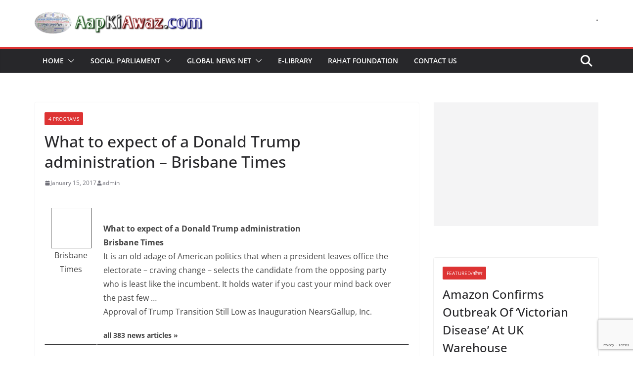

--- FILE ---
content_type: text/html; charset=utf-8
request_url: https://www.google.com/recaptcha/api2/anchor?ar=1&k=6Ldk7-8UAAAAAIB3XFeLiVW1Ss3WE1Ydbkti6lE1&co=aHR0cHM6Ly9hYXBraWF3YXouY29tOjQ0Mw..&hl=en&v=PoyoqOPhxBO7pBk68S4YbpHZ&size=invisible&anchor-ms=20000&execute-ms=30000&cb=a9wgd5j3nvag
body_size: 48525
content:
<!DOCTYPE HTML><html dir="ltr" lang="en"><head><meta http-equiv="Content-Type" content="text/html; charset=UTF-8">
<meta http-equiv="X-UA-Compatible" content="IE=edge">
<title>reCAPTCHA</title>
<style type="text/css">
/* cyrillic-ext */
@font-face {
  font-family: 'Roboto';
  font-style: normal;
  font-weight: 400;
  font-stretch: 100%;
  src: url(//fonts.gstatic.com/s/roboto/v48/KFO7CnqEu92Fr1ME7kSn66aGLdTylUAMa3GUBHMdazTgWw.woff2) format('woff2');
  unicode-range: U+0460-052F, U+1C80-1C8A, U+20B4, U+2DE0-2DFF, U+A640-A69F, U+FE2E-FE2F;
}
/* cyrillic */
@font-face {
  font-family: 'Roboto';
  font-style: normal;
  font-weight: 400;
  font-stretch: 100%;
  src: url(//fonts.gstatic.com/s/roboto/v48/KFO7CnqEu92Fr1ME7kSn66aGLdTylUAMa3iUBHMdazTgWw.woff2) format('woff2');
  unicode-range: U+0301, U+0400-045F, U+0490-0491, U+04B0-04B1, U+2116;
}
/* greek-ext */
@font-face {
  font-family: 'Roboto';
  font-style: normal;
  font-weight: 400;
  font-stretch: 100%;
  src: url(//fonts.gstatic.com/s/roboto/v48/KFO7CnqEu92Fr1ME7kSn66aGLdTylUAMa3CUBHMdazTgWw.woff2) format('woff2');
  unicode-range: U+1F00-1FFF;
}
/* greek */
@font-face {
  font-family: 'Roboto';
  font-style: normal;
  font-weight: 400;
  font-stretch: 100%;
  src: url(//fonts.gstatic.com/s/roboto/v48/KFO7CnqEu92Fr1ME7kSn66aGLdTylUAMa3-UBHMdazTgWw.woff2) format('woff2');
  unicode-range: U+0370-0377, U+037A-037F, U+0384-038A, U+038C, U+038E-03A1, U+03A3-03FF;
}
/* math */
@font-face {
  font-family: 'Roboto';
  font-style: normal;
  font-weight: 400;
  font-stretch: 100%;
  src: url(//fonts.gstatic.com/s/roboto/v48/KFO7CnqEu92Fr1ME7kSn66aGLdTylUAMawCUBHMdazTgWw.woff2) format('woff2');
  unicode-range: U+0302-0303, U+0305, U+0307-0308, U+0310, U+0312, U+0315, U+031A, U+0326-0327, U+032C, U+032F-0330, U+0332-0333, U+0338, U+033A, U+0346, U+034D, U+0391-03A1, U+03A3-03A9, U+03B1-03C9, U+03D1, U+03D5-03D6, U+03F0-03F1, U+03F4-03F5, U+2016-2017, U+2034-2038, U+203C, U+2040, U+2043, U+2047, U+2050, U+2057, U+205F, U+2070-2071, U+2074-208E, U+2090-209C, U+20D0-20DC, U+20E1, U+20E5-20EF, U+2100-2112, U+2114-2115, U+2117-2121, U+2123-214F, U+2190, U+2192, U+2194-21AE, U+21B0-21E5, U+21F1-21F2, U+21F4-2211, U+2213-2214, U+2216-22FF, U+2308-230B, U+2310, U+2319, U+231C-2321, U+2336-237A, U+237C, U+2395, U+239B-23B7, U+23D0, U+23DC-23E1, U+2474-2475, U+25AF, U+25B3, U+25B7, U+25BD, U+25C1, U+25CA, U+25CC, U+25FB, U+266D-266F, U+27C0-27FF, U+2900-2AFF, U+2B0E-2B11, U+2B30-2B4C, U+2BFE, U+3030, U+FF5B, U+FF5D, U+1D400-1D7FF, U+1EE00-1EEFF;
}
/* symbols */
@font-face {
  font-family: 'Roboto';
  font-style: normal;
  font-weight: 400;
  font-stretch: 100%;
  src: url(//fonts.gstatic.com/s/roboto/v48/KFO7CnqEu92Fr1ME7kSn66aGLdTylUAMaxKUBHMdazTgWw.woff2) format('woff2');
  unicode-range: U+0001-000C, U+000E-001F, U+007F-009F, U+20DD-20E0, U+20E2-20E4, U+2150-218F, U+2190, U+2192, U+2194-2199, U+21AF, U+21E6-21F0, U+21F3, U+2218-2219, U+2299, U+22C4-22C6, U+2300-243F, U+2440-244A, U+2460-24FF, U+25A0-27BF, U+2800-28FF, U+2921-2922, U+2981, U+29BF, U+29EB, U+2B00-2BFF, U+4DC0-4DFF, U+FFF9-FFFB, U+10140-1018E, U+10190-1019C, U+101A0, U+101D0-101FD, U+102E0-102FB, U+10E60-10E7E, U+1D2C0-1D2D3, U+1D2E0-1D37F, U+1F000-1F0FF, U+1F100-1F1AD, U+1F1E6-1F1FF, U+1F30D-1F30F, U+1F315, U+1F31C, U+1F31E, U+1F320-1F32C, U+1F336, U+1F378, U+1F37D, U+1F382, U+1F393-1F39F, U+1F3A7-1F3A8, U+1F3AC-1F3AF, U+1F3C2, U+1F3C4-1F3C6, U+1F3CA-1F3CE, U+1F3D4-1F3E0, U+1F3ED, U+1F3F1-1F3F3, U+1F3F5-1F3F7, U+1F408, U+1F415, U+1F41F, U+1F426, U+1F43F, U+1F441-1F442, U+1F444, U+1F446-1F449, U+1F44C-1F44E, U+1F453, U+1F46A, U+1F47D, U+1F4A3, U+1F4B0, U+1F4B3, U+1F4B9, U+1F4BB, U+1F4BF, U+1F4C8-1F4CB, U+1F4D6, U+1F4DA, U+1F4DF, U+1F4E3-1F4E6, U+1F4EA-1F4ED, U+1F4F7, U+1F4F9-1F4FB, U+1F4FD-1F4FE, U+1F503, U+1F507-1F50B, U+1F50D, U+1F512-1F513, U+1F53E-1F54A, U+1F54F-1F5FA, U+1F610, U+1F650-1F67F, U+1F687, U+1F68D, U+1F691, U+1F694, U+1F698, U+1F6AD, U+1F6B2, U+1F6B9-1F6BA, U+1F6BC, U+1F6C6-1F6CF, U+1F6D3-1F6D7, U+1F6E0-1F6EA, U+1F6F0-1F6F3, U+1F6F7-1F6FC, U+1F700-1F7FF, U+1F800-1F80B, U+1F810-1F847, U+1F850-1F859, U+1F860-1F887, U+1F890-1F8AD, U+1F8B0-1F8BB, U+1F8C0-1F8C1, U+1F900-1F90B, U+1F93B, U+1F946, U+1F984, U+1F996, U+1F9E9, U+1FA00-1FA6F, U+1FA70-1FA7C, U+1FA80-1FA89, U+1FA8F-1FAC6, U+1FACE-1FADC, U+1FADF-1FAE9, U+1FAF0-1FAF8, U+1FB00-1FBFF;
}
/* vietnamese */
@font-face {
  font-family: 'Roboto';
  font-style: normal;
  font-weight: 400;
  font-stretch: 100%;
  src: url(//fonts.gstatic.com/s/roboto/v48/KFO7CnqEu92Fr1ME7kSn66aGLdTylUAMa3OUBHMdazTgWw.woff2) format('woff2');
  unicode-range: U+0102-0103, U+0110-0111, U+0128-0129, U+0168-0169, U+01A0-01A1, U+01AF-01B0, U+0300-0301, U+0303-0304, U+0308-0309, U+0323, U+0329, U+1EA0-1EF9, U+20AB;
}
/* latin-ext */
@font-face {
  font-family: 'Roboto';
  font-style: normal;
  font-weight: 400;
  font-stretch: 100%;
  src: url(//fonts.gstatic.com/s/roboto/v48/KFO7CnqEu92Fr1ME7kSn66aGLdTylUAMa3KUBHMdazTgWw.woff2) format('woff2');
  unicode-range: U+0100-02BA, U+02BD-02C5, U+02C7-02CC, U+02CE-02D7, U+02DD-02FF, U+0304, U+0308, U+0329, U+1D00-1DBF, U+1E00-1E9F, U+1EF2-1EFF, U+2020, U+20A0-20AB, U+20AD-20C0, U+2113, U+2C60-2C7F, U+A720-A7FF;
}
/* latin */
@font-face {
  font-family: 'Roboto';
  font-style: normal;
  font-weight: 400;
  font-stretch: 100%;
  src: url(//fonts.gstatic.com/s/roboto/v48/KFO7CnqEu92Fr1ME7kSn66aGLdTylUAMa3yUBHMdazQ.woff2) format('woff2');
  unicode-range: U+0000-00FF, U+0131, U+0152-0153, U+02BB-02BC, U+02C6, U+02DA, U+02DC, U+0304, U+0308, U+0329, U+2000-206F, U+20AC, U+2122, U+2191, U+2193, U+2212, U+2215, U+FEFF, U+FFFD;
}
/* cyrillic-ext */
@font-face {
  font-family: 'Roboto';
  font-style: normal;
  font-weight: 500;
  font-stretch: 100%;
  src: url(//fonts.gstatic.com/s/roboto/v48/KFO7CnqEu92Fr1ME7kSn66aGLdTylUAMa3GUBHMdazTgWw.woff2) format('woff2');
  unicode-range: U+0460-052F, U+1C80-1C8A, U+20B4, U+2DE0-2DFF, U+A640-A69F, U+FE2E-FE2F;
}
/* cyrillic */
@font-face {
  font-family: 'Roboto';
  font-style: normal;
  font-weight: 500;
  font-stretch: 100%;
  src: url(//fonts.gstatic.com/s/roboto/v48/KFO7CnqEu92Fr1ME7kSn66aGLdTylUAMa3iUBHMdazTgWw.woff2) format('woff2');
  unicode-range: U+0301, U+0400-045F, U+0490-0491, U+04B0-04B1, U+2116;
}
/* greek-ext */
@font-face {
  font-family: 'Roboto';
  font-style: normal;
  font-weight: 500;
  font-stretch: 100%;
  src: url(//fonts.gstatic.com/s/roboto/v48/KFO7CnqEu92Fr1ME7kSn66aGLdTylUAMa3CUBHMdazTgWw.woff2) format('woff2');
  unicode-range: U+1F00-1FFF;
}
/* greek */
@font-face {
  font-family: 'Roboto';
  font-style: normal;
  font-weight: 500;
  font-stretch: 100%;
  src: url(//fonts.gstatic.com/s/roboto/v48/KFO7CnqEu92Fr1ME7kSn66aGLdTylUAMa3-UBHMdazTgWw.woff2) format('woff2');
  unicode-range: U+0370-0377, U+037A-037F, U+0384-038A, U+038C, U+038E-03A1, U+03A3-03FF;
}
/* math */
@font-face {
  font-family: 'Roboto';
  font-style: normal;
  font-weight: 500;
  font-stretch: 100%;
  src: url(//fonts.gstatic.com/s/roboto/v48/KFO7CnqEu92Fr1ME7kSn66aGLdTylUAMawCUBHMdazTgWw.woff2) format('woff2');
  unicode-range: U+0302-0303, U+0305, U+0307-0308, U+0310, U+0312, U+0315, U+031A, U+0326-0327, U+032C, U+032F-0330, U+0332-0333, U+0338, U+033A, U+0346, U+034D, U+0391-03A1, U+03A3-03A9, U+03B1-03C9, U+03D1, U+03D5-03D6, U+03F0-03F1, U+03F4-03F5, U+2016-2017, U+2034-2038, U+203C, U+2040, U+2043, U+2047, U+2050, U+2057, U+205F, U+2070-2071, U+2074-208E, U+2090-209C, U+20D0-20DC, U+20E1, U+20E5-20EF, U+2100-2112, U+2114-2115, U+2117-2121, U+2123-214F, U+2190, U+2192, U+2194-21AE, U+21B0-21E5, U+21F1-21F2, U+21F4-2211, U+2213-2214, U+2216-22FF, U+2308-230B, U+2310, U+2319, U+231C-2321, U+2336-237A, U+237C, U+2395, U+239B-23B7, U+23D0, U+23DC-23E1, U+2474-2475, U+25AF, U+25B3, U+25B7, U+25BD, U+25C1, U+25CA, U+25CC, U+25FB, U+266D-266F, U+27C0-27FF, U+2900-2AFF, U+2B0E-2B11, U+2B30-2B4C, U+2BFE, U+3030, U+FF5B, U+FF5D, U+1D400-1D7FF, U+1EE00-1EEFF;
}
/* symbols */
@font-face {
  font-family: 'Roboto';
  font-style: normal;
  font-weight: 500;
  font-stretch: 100%;
  src: url(//fonts.gstatic.com/s/roboto/v48/KFO7CnqEu92Fr1ME7kSn66aGLdTylUAMaxKUBHMdazTgWw.woff2) format('woff2');
  unicode-range: U+0001-000C, U+000E-001F, U+007F-009F, U+20DD-20E0, U+20E2-20E4, U+2150-218F, U+2190, U+2192, U+2194-2199, U+21AF, U+21E6-21F0, U+21F3, U+2218-2219, U+2299, U+22C4-22C6, U+2300-243F, U+2440-244A, U+2460-24FF, U+25A0-27BF, U+2800-28FF, U+2921-2922, U+2981, U+29BF, U+29EB, U+2B00-2BFF, U+4DC0-4DFF, U+FFF9-FFFB, U+10140-1018E, U+10190-1019C, U+101A0, U+101D0-101FD, U+102E0-102FB, U+10E60-10E7E, U+1D2C0-1D2D3, U+1D2E0-1D37F, U+1F000-1F0FF, U+1F100-1F1AD, U+1F1E6-1F1FF, U+1F30D-1F30F, U+1F315, U+1F31C, U+1F31E, U+1F320-1F32C, U+1F336, U+1F378, U+1F37D, U+1F382, U+1F393-1F39F, U+1F3A7-1F3A8, U+1F3AC-1F3AF, U+1F3C2, U+1F3C4-1F3C6, U+1F3CA-1F3CE, U+1F3D4-1F3E0, U+1F3ED, U+1F3F1-1F3F3, U+1F3F5-1F3F7, U+1F408, U+1F415, U+1F41F, U+1F426, U+1F43F, U+1F441-1F442, U+1F444, U+1F446-1F449, U+1F44C-1F44E, U+1F453, U+1F46A, U+1F47D, U+1F4A3, U+1F4B0, U+1F4B3, U+1F4B9, U+1F4BB, U+1F4BF, U+1F4C8-1F4CB, U+1F4D6, U+1F4DA, U+1F4DF, U+1F4E3-1F4E6, U+1F4EA-1F4ED, U+1F4F7, U+1F4F9-1F4FB, U+1F4FD-1F4FE, U+1F503, U+1F507-1F50B, U+1F50D, U+1F512-1F513, U+1F53E-1F54A, U+1F54F-1F5FA, U+1F610, U+1F650-1F67F, U+1F687, U+1F68D, U+1F691, U+1F694, U+1F698, U+1F6AD, U+1F6B2, U+1F6B9-1F6BA, U+1F6BC, U+1F6C6-1F6CF, U+1F6D3-1F6D7, U+1F6E0-1F6EA, U+1F6F0-1F6F3, U+1F6F7-1F6FC, U+1F700-1F7FF, U+1F800-1F80B, U+1F810-1F847, U+1F850-1F859, U+1F860-1F887, U+1F890-1F8AD, U+1F8B0-1F8BB, U+1F8C0-1F8C1, U+1F900-1F90B, U+1F93B, U+1F946, U+1F984, U+1F996, U+1F9E9, U+1FA00-1FA6F, U+1FA70-1FA7C, U+1FA80-1FA89, U+1FA8F-1FAC6, U+1FACE-1FADC, U+1FADF-1FAE9, U+1FAF0-1FAF8, U+1FB00-1FBFF;
}
/* vietnamese */
@font-face {
  font-family: 'Roboto';
  font-style: normal;
  font-weight: 500;
  font-stretch: 100%;
  src: url(//fonts.gstatic.com/s/roboto/v48/KFO7CnqEu92Fr1ME7kSn66aGLdTylUAMa3OUBHMdazTgWw.woff2) format('woff2');
  unicode-range: U+0102-0103, U+0110-0111, U+0128-0129, U+0168-0169, U+01A0-01A1, U+01AF-01B0, U+0300-0301, U+0303-0304, U+0308-0309, U+0323, U+0329, U+1EA0-1EF9, U+20AB;
}
/* latin-ext */
@font-face {
  font-family: 'Roboto';
  font-style: normal;
  font-weight: 500;
  font-stretch: 100%;
  src: url(//fonts.gstatic.com/s/roboto/v48/KFO7CnqEu92Fr1ME7kSn66aGLdTylUAMa3KUBHMdazTgWw.woff2) format('woff2');
  unicode-range: U+0100-02BA, U+02BD-02C5, U+02C7-02CC, U+02CE-02D7, U+02DD-02FF, U+0304, U+0308, U+0329, U+1D00-1DBF, U+1E00-1E9F, U+1EF2-1EFF, U+2020, U+20A0-20AB, U+20AD-20C0, U+2113, U+2C60-2C7F, U+A720-A7FF;
}
/* latin */
@font-face {
  font-family: 'Roboto';
  font-style: normal;
  font-weight: 500;
  font-stretch: 100%;
  src: url(//fonts.gstatic.com/s/roboto/v48/KFO7CnqEu92Fr1ME7kSn66aGLdTylUAMa3yUBHMdazQ.woff2) format('woff2');
  unicode-range: U+0000-00FF, U+0131, U+0152-0153, U+02BB-02BC, U+02C6, U+02DA, U+02DC, U+0304, U+0308, U+0329, U+2000-206F, U+20AC, U+2122, U+2191, U+2193, U+2212, U+2215, U+FEFF, U+FFFD;
}
/* cyrillic-ext */
@font-face {
  font-family: 'Roboto';
  font-style: normal;
  font-weight: 900;
  font-stretch: 100%;
  src: url(//fonts.gstatic.com/s/roboto/v48/KFO7CnqEu92Fr1ME7kSn66aGLdTylUAMa3GUBHMdazTgWw.woff2) format('woff2');
  unicode-range: U+0460-052F, U+1C80-1C8A, U+20B4, U+2DE0-2DFF, U+A640-A69F, U+FE2E-FE2F;
}
/* cyrillic */
@font-face {
  font-family: 'Roboto';
  font-style: normal;
  font-weight: 900;
  font-stretch: 100%;
  src: url(//fonts.gstatic.com/s/roboto/v48/KFO7CnqEu92Fr1ME7kSn66aGLdTylUAMa3iUBHMdazTgWw.woff2) format('woff2');
  unicode-range: U+0301, U+0400-045F, U+0490-0491, U+04B0-04B1, U+2116;
}
/* greek-ext */
@font-face {
  font-family: 'Roboto';
  font-style: normal;
  font-weight: 900;
  font-stretch: 100%;
  src: url(//fonts.gstatic.com/s/roboto/v48/KFO7CnqEu92Fr1ME7kSn66aGLdTylUAMa3CUBHMdazTgWw.woff2) format('woff2');
  unicode-range: U+1F00-1FFF;
}
/* greek */
@font-face {
  font-family: 'Roboto';
  font-style: normal;
  font-weight: 900;
  font-stretch: 100%;
  src: url(//fonts.gstatic.com/s/roboto/v48/KFO7CnqEu92Fr1ME7kSn66aGLdTylUAMa3-UBHMdazTgWw.woff2) format('woff2');
  unicode-range: U+0370-0377, U+037A-037F, U+0384-038A, U+038C, U+038E-03A1, U+03A3-03FF;
}
/* math */
@font-face {
  font-family: 'Roboto';
  font-style: normal;
  font-weight: 900;
  font-stretch: 100%;
  src: url(//fonts.gstatic.com/s/roboto/v48/KFO7CnqEu92Fr1ME7kSn66aGLdTylUAMawCUBHMdazTgWw.woff2) format('woff2');
  unicode-range: U+0302-0303, U+0305, U+0307-0308, U+0310, U+0312, U+0315, U+031A, U+0326-0327, U+032C, U+032F-0330, U+0332-0333, U+0338, U+033A, U+0346, U+034D, U+0391-03A1, U+03A3-03A9, U+03B1-03C9, U+03D1, U+03D5-03D6, U+03F0-03F1, U+03F4-03F5, U+2016-2017, U+2034-2038, U+203C, U+2040, U+2043, U+2047, U+2050, U+2057, U+205F, U+2070-2071, U+2074-208E, U+2090-209C, U+20D0-20DC, U+20E1, U+20E5-20EF, U+2100-2112, U+2114-2115, U+2117-2121, U+2123-214F, U+2190, U+2192, U+2194-21AE, U+21B0-21E5, U+21F1-21F2, U+21F4-2211, U+2213-2214, U+2216-22FF, U+2308-230B, U+2310, U+2319, U+231C-2321, U+2336-237A, U+237C, U+2395, U+239B-23B7, U+23D0, U+23DC-23E1, U+2474-2475, U+25AF, U+25B3, U+25B7, U+25BD, U+25C1, U+25CA, U+25CC, U+25FB, U+266D-266F, U+27C0-27FF, U+2900-2AFF, U+2B0E-2B11, U+2B30-2B4C, U+2BFE, U+3030, U+FF5B, U+FF5D, U+1D400-1D7FF, U+1EE00-1EEFF;
}
/* symbols */
@font-face {
  font-family: 'Roboto';
  font-style: normal;
  font-weight: 900;
  font-stretch: 100%;
  src: url(//fonts.gstatic.com/s/roboto/v48/KFO7CnqEu92Fr1ME7kSn66aGLdTylUAMaxKUBHMdazTgWw.woff2) format('woff2');
  unicode-range: U+0001-000C, U+000E-001F, U+007F-009F, U+20DD-20E0, U+20E2-20E4, U+2150-218F, U+2190, U+2192, U+2194-2199, U+21AF, U+21E6-21F0, U+21F3, U+2218-2219, U+2299, U+22C4-22C6, U+2300-243F, U+2440-244A, U+2460-24FF, U+25A0-27BF, U+2800-28FF, U+2921-2922, U+2981, U+29BF, U+29EB, U+2B00-2BFF, U+4DC0-4DFF, U+FFF9-FFFB, U+10140-1018E, U+10190-1019C, U+101A0, U+101D0-101FD, U+102E0-102FB, U+10E60-10E7E, U+1D2C0-1D2D3, U+1D2E0-1D37F, U+1F000-1F0FF, U+1F100-1F1AD, U+1F1E6-1F1FF, U+1F30D-1F30F, U+1F315, U+1F31C, U+1F31E, U+1F320-1F32C, U+1F336, U+1F378, U+1F37D, U+1F382, U+1F393-1F39F, U+1F3A7-1F3A8, U+1F3AC-1F3AF, U+1F3C2, U+1F3C4-1F3C6, U+1F3CA-1F3CE, U+1F3D4-1F3E0, U+1F3ED, U+1F3F1-1F3F3, U+1F3F5-1F3F7, U+1F408, U+1F415, U+1F41F, U+1F426, U+1F43F, U+1F441-1F442, U+1F444, U+1F446-1F449, U+1F44C-1F44E, U+1F453, U+1F46A, U+1F47D, U+1F4A3, U+1F4B0, U+1F4B3, U+1F4B9, U+1F4BB, U+1F4BF, U+1F4C8-1F4CB, U+1F4D6, U+1F4DA, U+1F4DF, U+1F4E3-1F4E6, U+1F4EA-1F4ED, U+1F4F7, U+1F4F9-1F4FB, U+1F4FD-1F4FE, U+1F503, U+1F507-1F50B, U+1F50D, U+1F512-1F513, U+1F53E-1F54A, U+1F54F-1F5FA, U+1F610, U+1F650-1F67F, U+1F687, U+1F68D, U+1F691, U+1F694, U+1F698, U+1F6AD, U+1F6B2, U+1F6B9-1F6BA, U+1F6BC, U+1F6C6-1F6CF, U+1F6D3-1F6D7, U+1F6E0-1F6EA, U+1F6F0-1F6F3, U+1F6F7-1F6FC, U+1F700-1F7FF, U+1F800-1F80B, U+1F810-1F847, U+1F850-1F859, U+1F860-1F887, U+1F890-1F8AD, U+1F8B0-1F8BB, U+1F8C0-1F8C1, U+1F900-1F90B, U+1F93B, U+1F946, U+1F984, U+1F996, U+1F9E9, U+1FA00-1FA6F, U+1FA70-1FA7C, U+1FA80-1FA89, U+1FA8F-1FAC6, U+1FACE-1FADC, U+1FADF-1FAE9, U+1FAF0-1FAF8, U+1FB00-1FBFF;
}
/* vietnamese */
@font-face {
  font-family: 'Roboto';
  font-style: normal;
  font-weight: 900;
  font-stretch: 100%;
  src: url(//fonts.gstatic.com/s/roboto/v48/KFO7CnqEu92Fr1ME7kSn66aGLdTylUAMa3OUBHMdazTgWw.woff2) format('woff2');
  unicode-range: U+0102-0103, U+0110-0111, U+0128-0129, U+0168-0169, U+01A0-01A1, U+01AF-01B0, U+0300-0301, U+0303-0304, U+0308-0309, U+0323, U+0329, U+1EA0-1EF9, U+20AB;
}
/* latin-ext */
@font-face {
  font-family: 'Roboto';
  font-style: normal;
  font-weight: 900;
  font-stretch: 100%;
  src: url(//fonts.gstatic.com/s/roboto/v48/KFO7CnqEu92Fr1ME7kSn66aGLdTylUAMa3KUBHMdazTgWw.woff2) format('woff2');
  unicode-range: U+0100-02BA, U+02BD-02C5, U+02C7-02CC, U+02CE-02D7, U+02DD-02FF, U+0304, U+0308, U+0329, U+1D00-1DBF, U+1E00-1E9F, U+1EF2-1EFF, U+2020, U+20A0-20AB, U+20AD-20C0, U+2113, U+2C60-2C7F, U+A720-A7FF;
}
/* latin */
@font-face {
  font-family: 'Roboto';
  font-style: normal;
  font-weight: 900;
  font-stretch: 100%;
  src: url(//fonts.gstatic.com/s/roboto/v48/KFO7CnqEu92Fr1ME7kSn66aGLdTylUAMa3yUBHMdazQ.woff2) format('woff2');
  unicode-range: U+0000-00FF, U+0131, U+0152-0153, U+02BB-02BC, U+02C6, U+02DA, U+02DC, U+0304, U+0308, U+0329, U+2000-206F, U+20AC, U+2122, U+2191, U+2193, U+2212, U+2215, U+FEFF, U+FFFD;
}

</style>
<link rel="stylesheet" type="text/css" href="https://www.gstatic.com/recaptcha/releases/PoyoqOPhxBO7pBk68S4YbpHZ/styles__ltr.css">
<script nonce="I8E_68xGStfx8r1SkzgbMg" type="text/javascript">window['__recaptcha_api'] = 'https://www.google.com/recaptcha/api2/';</script>
<script type="text/javascript" src="https://www.gstatic.com/recaptcha/releases/PoyoqOPhxBO7pBk68S4YbpHZ/recaptcha__en.js" nonce="I8E_68xGStfx8r1SkzgbMg">
      
    </script></head>
<body><div id="rc-anchor-alert" class="rc-anchor-alert"></div>
<input type="hidden" id="recaptcha-token" value="[base64]">
<script type="text/javascript" nonce="I8E_68xGStfx8r1SkzgbMg">
      recaptcha.anchor.Main.init("[\x22ainput\x22,[\x22bgdata\x22,\x22\x22,\[base64]/[base64]/[base64]/KE4oMTI0LHYsdi5HKSxMWihsLHYpKTpOKDEyNCx2LGwpLFYpLHYpLFQpKSxGKDE3MSx2KX0scjc9ZnVuY3Rpb24obCl7cmV0dXJuIGx9LEM9ZnVuY3Rpb24obCxWLHYpe04odixsLFYpLFZbYWtdPTI3OTZ9LG49ZnVuY3Rpb24obCxWKXtWLlg9KChWLlg/[base64]/[base64]/[base64]/[base64]/[base64]/[base64]/[base64]/[base64]/[base64]/[base64]/[base64]\\u003d\x22,\[base64]\x22,\x22Zgliw6ZELmHCm8OtFcOHwqzDpsKMw5/DowASw5vCs8KHwrgLw6jCmgLCm8OIwpzCqsKDwqctGyXCsE1iasOuZcKaaMKCNMOkXsO7w7tqEAXDm8K8bMOWbzt3A8Kaw7YLw63ChcKgwqcww6jDo8O7w7/Dp01sQwJgVDxuAS7Dl8OZw7DCrcO8VzxEACDCjsKGKmZ5w75ZdHJYw7QdQy9YJsKtw7/CogMZaMOmS8OhY8K2w7Vhw7PDrTJAw5vDpsOAW8KWFcKwGcO/[base64]/[base64]/CvcOGFMOtw5VrwpUkaMOvwpjDp8KmaQjCpzd1w43DmSnDkmo+wrRUw4PClU8uZQQmw5HDuVVRwpLDvsKkw4ICwrAbw5DCk8K7fjQxKTLDm39rWMOHKMObbUrCnMOzaEp2w5DDtMOPw7nCrXnDhcKJQHQMwoFswqfCvETDv8OWw4PCrsKawqjDvsK7wrxGdcKaJ1J/wpcjUGRhw6gAwq7CqMO4w4dzB8K7YMODDMKTA1fChXfDqwMtw4fCnMOzbgE+QmrDpjggL3HCgMKYT1bDsDnDlUnCqGoNw7labD/CpsO5WcKNw6jCpMK1w5XCtV8/JMKiVyHDocKLw7XCjyHCjBDClsOyXsO9VcKNw5hhwr/[base64]/a8O2OcOxw40VGsORZTDDv20AwoHCpgPDm35PwoIdw4AjIzc5FzLDtC7Cm8KID8O5Qi/[base64]/DkW3DlMOTw5dlwoZ6wrDDnMK/w6nCglplw4pNEsKnwprDucKcwofCqTkXUcKodsKaw7o+CCHDmsO+wqNMJcKSXsK0BxDDk8O4w4k5ORNNfw3DmwbDvsKQZS/DgHorw7/CsA7CjCLDjcK2UX/DvmzDsMO0Y1FBwqsnw6FAQ8OTOQRPwrrCgyPCvcKXNFXCvm3CuTdAwpLDjkTCrMOmwoXCrT5eScK1CcKyw7FwacKpw7wcDsKewo/CoxheVD8xJE7DtA5DwroZe3ohcD8Qw5QrwpPDh05yPcKbZwjCknnCmUDDpcKidcKnw4J1WDtAwpw9WVkZQMKhCFcYw4/DoCJOw690DcKibA8ES8KQwqfDtsORw4/DiMODbsKNw48VbcKfwpXDmsK3wpLDg2UjQV7DgF0gwoPCsXnDqzF3wpY3bcOiwr/DicKcw5bCisONEHvDgSNiw6/[base64]/DpcO+cFwtwqbCusKKG8OkYV/CqsOlw43DpsKJw7XDlWhVw6lYdTBrw6lgfmkYMVPDisKyJU3DqmvCh1HDksOrXUnCvcKCaSnCvFPChXtUCMOcwqHCqUTCo00zMULDtmvDk8KuwqZ9KnQLVMOjdcKlwq/ChMOlCQzDvBrDucO2bMKHw43DlMKjZTfDp3bDoFx0wqbDt8KvOMOSeGltcVzDosKQHMOkdsKRHXHCvsOJCcKzRG7DsCDDs8OqGcK+wq5Qw5TCvsO7w5HDhjU/FHHDnEk5worCusK8M8K3wqHDhS3CkcKmwpnDpsKhJmTCjsO+IUJgw7o2GlnCjMOHw7zDrcOSNkQhw6Elw4jDhVBQw4EVRWjCkARBw7vDhlvDnA7CqMKYWDvCrsOXw73Dv8K3w5QEeQIYw6kKN8OxN8OZBB7CocK+wqrDt8O3MMOXwpgRAsOZwrPChMK+w6xiJcK5UcK/fT7CvMOFwpkfwpBRwq/CmV3CmMOow6nCoDDDk8KGwq3DmcKnHMORTnxMw5zCnz4Ab8KowrfDrcKbw6DDqMK0CsKnw6XDgcOhD8OlwqjDh8KBwpHDlXU/G0EPw5XCnAzDilk1w6ICExRkwrIjTsOQwq8jwq3CksKbA8KMR2JgT2PCvcO2AVtZWcKuwp5tPMOcw5LDhlQGe8K4fcO9w7LDjwXCvcODwolpC8OLwoPCpABuw5HCk8O0w6gXRQt2bcO2XyXCvn8RwrAHw67CgCTDmQjDgMKkwpYEwr/DgzfCuMKtw5rDhSbDjcOPMMOEw4cOAi/Cv8O3XGAJwoFgw4PCqMOzw6PDp8OYbcKhwqdzSxDDr8OgX8KIScOUUMKowqfCiTrCmsOFw5/Co1FUbEMdw7ZBSBbCisOyJF9QMXJtw4FfwqzCscO/[base64]/[base64]/[base64]/w5gUw5Y1wrjCug7DmUzCtDDCtjzDrW9xEjI5dkTCujxQN8OawrvDpWrCqcKfUMOMZMOHw6jDsMOfLsKOw6o7wpfDqCfDpMKoYQFRVh1lwpAMLDsIw5QYwrNLOMKlKsKcw7I2LRHCuAzDjALCocOBw5YJYS9Zw5HDmMK9ZcOQH8K7wrXChMKFcl1eAg/Cu2vDlsKeQMOCH8K8NVHCisKPW8OqEsKtDsOlw4XDowjDoxova8OEwo/CokHDpi0ywqHDuMOBw47CtMKmbHzCs8KTwqwOw7zCqsOdw7zDiUDCgcOGwp3Cuz7Cr8OkwqTDjmLCncOqdy3ChcOJwonDkGDCgSnDtS1ww7FFH8OOL8OcwqjCgyrCoMOpw7lzTMK0wqDCvMK/[base64]/[base64]/CgBXDq8OGw6rCkA3CgcOdZipdwrN3w48MwrbDgMOeCipfwrNqw59+bsK6Y8ObZcOTZGhpcMK3FjXDlMKKYMKrdhRuwpDDhsKuwp/DvMKkP2oCw5kKLSPDoEjDlcOeC8K4woDDiC/Dk8Ojwq94w7M5wqVKw6pyw6PDkTphw6c8URJCwqLDqMKmw4DCm8Kgwr/DncKAw60oRGgpTMKKw61LX0hxQTlkMHrDuMKMwpM3JsKew60XMMK+d0TCkR7DnsO6wpnCpEg3w5zCvQh+NsK8w7/DsnQFNcOAUnPDmcKPw53DksK6KcOxVcOYwr3ChyrCtyNqPG7DrMKyKcKGwo/CinTDmsK3w45OwrPCq2DCohTCksOQcMOCwpUXe8OLw6PDi8OXw41UwqvDhm3CsAdhUTs8FWAbPcOLdiHCtALDrMOCwoTDscOvw4MPwrPCtUhAwr5AwrTDrMKoaxkXF8K4XMOwWMOWwpnDtcOxw6bCsVPDhhZnOMOVCMK0e8KjDsO9w6vDm2k0wpDCsGdrwqUmw7Ejw4/[base64]/Cvm1XAcOlTMK7w6PDjQvDgUbDp0pDw4XDsEQawp/CnBgsNhfDssO6w6cEw602PxfCinwbwrTCsGE3CEnDscO9w5HDqRtkYcK7w7sYw6bClcKEw5DDi8OaI8O5woICecORF8KfM8OLJWd1wo3Ci8KebcK0eQlpNMOcIgnDiMO6wooJYhzDnH/CnRzDqMOhw5vDnRfCozDCj8OVwqsFw5RmwrwZwpzDocK7wqXClS1Hw7xzPG/Cg8KJwphrUXY8JzhJDjzDicOOZXMHFSMTR8OPYcKPPsKXW0zCtcKnHlPDg8KxDsOAw4bDkCUqKmY/w7sXfcO9w6/CqmxkUcKXKR3Cn8OTwp1Lwq4IJsKCVE7DvhjCiQMjw6M+wovCv8KSw5bCuSIvPwp8YsKRKsKlNMK2w5fDlwETwrrDmcO+Kj4hK8KjSMOCw4PCosOgMiXDu8OEw7s+w50lfCfDqMKIQgLCojF/w4PChsOxeMKnwpDChU4ew5/Dh8KpBcOdDsOjwp4vCGDCnQ8tdkZHwpjCoAgTLMK0w5/[base64]/CiXMFw7sCXcKjwoM5wqdSwqYJIcKmw5bDh8KPw4VEXR7DncOuf3cCGsOZZ8OJAjrDhcO1BMKmDhJRfsK1RGDClcOlw5/[base64]/w5xMCMOGFcO5AVJwJ3zCh8OxR8OtbX/CrcO1WxjDiwzCsRgkw7PDkEEgTMKjwqHDrH8nKjI3w4/[base64]/DusOdKsOUw6kNw43DqyRNED/DhhvCrTxgwoDCmy8mIw7DoMKmfDlnw6N/QcKmIFXCu2dRJcOMwoxKw7LDh8OAWw3DmsO2wopRNMKeSgvDl0EFwrRZwodvIWFbw6jDoMKiwo9iKGBJKBPCscK3KsKzHMOdw6tsNDwxwos/w7XDlGs2w67Di8KaCcOJKcKmNMKARgTCmGRcTnPDvcKJwqBrH8Opw5PDqMK/MFLClCPDucOlDMKiw5Emwp7Cs8O9woLDkMKKJMO+w6fCuU8eUcOSw5zCrMOYNFrDq0khQcOpJndaw7/DgsOIbXDDj1wcesKlwo1wRn5JdijDj8K9w6N5ccO5JSLCrn3DosK9wp4ewpQmwoPDsVzDuEAowonCs8KywqYXPcKCTMObGCvCrMOHD1UPwpl+Ikk1YUPCmMK3woVjbHZgK8OwwqDCv1DDl8Odw4J+w5Jewo7DocKkO2ppcsOGIE/CgDLDocORw6lrEX/CrcK4aE7DusOrw4JIw7Fvwqt4HW/DmsKWN8Kfd8K4cTR/wprDt3BbCxTCk3xuLcOkIxZswoLCoMKNQnDClsOEZMKew5/CnsKbasObwqlkwqjDpsK9LcO/w7XCrsKQZsK/PHbCqBPCoRg/U8K1w5/DosO5w6xWw5oZE8KUw7BJNS3CniJmLMOdL8OCVw8wwrRofsOgTcOgwrrCg8KBwohVdhbCmsOKwo/[base64]/[base64]/woHCmsO4MyF0w77DlCJBGi/Dk17CvmY5wqc0w5XDh8KsWi5iwoMjWMKkIhDDhUpJW8Krwo/DtnTCi8Ohw4wVaQrCqFlvBHXCv0Utw47Cg2JVw5XClsKtTUPCs8OVw5HDiBdCEUsRw710cTjChGJkw5fDp8KDw5jCkzbChMOIMEzCmXDDhnIyTlsNw6oUHMK/[base64]/CqQsmw63Dm1vCpH8/wqvCu8Oow5/CiTPCkMKaWX9XTcKDw57DrmdXwq/DhsOSwqjDiMK4D2zCinpHdgcGdVHDol7CtDTDpFwXw7YIwqLDvMK+TVd3wpTDnMOdw49lelvDjsOkY8OWbMKuPcO9wrkmVE9nwo1vw4vDp1/Dp8KEUMKRw6rDmsKfw47DqyJWRmd3w6J2LcOOw6UCAAHDmBvCicOBwoDDoMK1w7vCvsKhO1nDocKjwoXCvnfCk8OhHF3Ck8OnwqnDjn3DkTIswosXw4jDssKVRmZsc1zDj8O/w6bCgsKUVcKndcKmBsOrSMOBTsKcZxrChyVgE8KTwoHDusKmwqjCsUg/HcOOwr/Du8KjGnMswp3Dq8KHEmbCu04rWgLCqgQYNcOmJjbCqQQWSCDDnsKTay3DqXQywrVpOMK7YcK5w7HDj8OLw4VbwqDClAbCk8KWwrnClUQMw5zCv8KMwpc0wrxVQsOQw4QjX8OfDEcCwo7Cv8K5wppIwoNFwp7CiMKPb8OcEsOkNMK7GsKlw7UZGCzDhUvDgcO/wr4PUcO5T8K5NiXDnsK1woo6wobCkwbDn1XCkMOGw4kIw7dVHsKWwr/[base64]/wrsMUMOkwpsuM29WRTLDuGLCsWMwWsO/w6InaMOWwpFzUCLCijA7w5bDoMOVFsKPUMKECMOuwpvCgMKow5ROwoITbMOwam/DpEN2w5/[base64]/DhTrCscOUwqMYwp9Awqk0aALDhzLCnsKFwrFNwrMBNkY+w4JBI8OPasKqUsOgwqMzw4LDmwtjw5DCisK0GwfCl8K5wqdNwqDCnsOmEMOkWwTCqCvDnGLCmE/Cn0PDpkpow6kUwofDpsK6w5Q7wqoiYMO3LTF6w4/CtMOzw7PDnEtPw4wxw4rCpsOAw6licVfCnMKMTsOSw7Umw7LDm8O4PMOsAi43wr4LIm1gw53DlRHCp0fCiMKqwrVsIEjCtcKAB8OKw6BDH0DCpsKDIMKAwoDCj8O5A8OaABsBZ8O8BgoXwr/[base64]/V3RgR8OgIMKHSnoEBQVZwpnCrXVCw7LCl8KLwpU8wqHCpcOPw5oUFhEyAcOQw5XDgUphMMOTbh4HLCk2w5AwIsKtw6jDmhpFJW93DMKkwoEtwpoWwq/Dg8KOw44mcsKGaMKYR3LDtMOCw6cgb8KFA1tXTsOudTTDhxtMw6wUGMKsPcOSwrt8XBsrRsKsOgbDvA9aZnPCnB/Ci2VrE8OcwqbCgMKtUX9gwqsRwqpDw55bWTMvwoYYwrXClHLDrcKUO0UWEMKWOjYbwp0vZCIiDzoUdAYLDcOjScOUSsOpBR7CsxnDkHFJwogISD8MwpPDrsKHw7HDisKrQlrDnzdnw6BSw6xADsKEe3nDkAAjYMOUFsKdw5LDksKsVnttJcOcDm9Vw7/[base64]/[base64]/w5BiDhzCkMOUw6nCth8LDB8UwrbCmGgLw7fDsWDDnsKawqU5WgTCuMK0DVjDpcOhc2TCoS7CkXZDc8KDw4/DmcK3wqULKMKCccOiwogxw77CnTh5a8ONDMK/SANswqbDrXFbwoAECMKaAMOzGVbDhEMhCMOMwpLCvy3Cu8OnaMO4QHccLXJpw612DCrCtGMTw7bCk3vCu3kNDSHDrCbDgMO/[base64]/Cu8Knw4/Ds2VxecO9wq3DvcKJRsKIwrTDhsK2wpTDhSJ0wpN7wrZNw5FkwoHClGlww759KE7DusOjSm/Dm17CoMOeQ8OkwpZbwo84ZMOIwqPDusOjF3TCnRUSPgrDohlgwr4Qw5PDuWkkC33CgkY/E8KiS0dow5dNTA1xwr/DrMO2B0hBwpt/wq93w4kqEcOSU8KEw7rCgcKMwrTCocO1w4lJwoXDvz5NwqXDkhXCuMKQeTjChHfCrcOMLMOoeSwZw4gpw5VfPV7CoAR8wp4jw6d1N34IfsK8IsOISMOCAsO8w7k1wozCk8OiUlHCgyVxwr4PE8O/w7/DlEZGUmHDoEfDmGlGw4/[base64]/DkEHDu8Orw69kw6ITIk/[base64]/HsOcw5HCpCQow5bDksKHw4nDoMOSHRoHYMKTwqfDo8OuXS/DkMO/w6jCnSLDv8OywqLCncK+wrFJEgbCvMKefcOrUCPDusKmwprCjSgdwpjDjA8CwoHCtzIrwoXCo8KOwr92w7kDwp/DiMKHd8O+wpPDshpRw5owwr1WwpzDrsKLw788w4BUVcOPFCPDoF/DksO6w5Ekw6ASw4kow44dUzZZK8KdAcKawr0lF0fDjTfDg8KWEX0OUcKoA1Ulw6cNw6LDv8Ocw6PCq8KcBMOWfMO4QVDDvMO1C8Kiw5PDnsO5CcO4w6bCqQfDuCzDuxDDgSU/JsK8A8OZdxbDt8K+DWotw7nCvT/CsGY+wobDocONw5sgwq/[base64]/CmUTCtkLChF7Ct8OFbGrCnAtPbMKmfzvCjMO4w5oODjF4Z091F8Omw57Ci8OeHnjCtD48Ml1GZGDCmTxTUAowXAcgC8KWLm/DnMOFDsKXwpvDvcKjdmUPRxrCo8OcZ8KKwq3DswfDlkPDvsOdwqTCnTxwKMKdwqXCqgvClnbCqMKdwrfDncO8Q2JZHkDDkHUULT97C8ODwp/CqHplS0tbZwPCoMK0YMOtYcOUGsK1IcOJwr98aS7ClMOHXlzDmcK7wpsUE8ONwpFvwo3Cp0F/wpjDimM3GMOkUMOSZ8OsXlXCnXrDpgNxwqHDo1XCtn4uX3bDk8KrEcOsCynCpkkgLsK9wr93KUPCkSdTw6xgw4vCr8OXwpFTbWPCqx/CjAAjwpnDgmMqwpHCmGFqw5fDihpRw4jCn3gawqEVw5UmwqoUw5kzw7IXF8KWworDoXPCj8OyHsKgQ8KYw7/[base64]/DnitDw4ZjE8OKTQJ0wo0mHQpmworDrhHDl8OowoRWIsO1LcOFDsKdwrY4GcKqwqzDvMOiUcKPw6jCuMOfUVjDpMKowqc5P0zCnCjDvycGTMOlfkRiw4LCnj3DjMOODUPDkGtfw6UTwqDCuMKIw4LDosKHcH/CtVHCj8OTw7zCusOAPcOGw7ovw7bCqsKHDRR6bD8eEMOTwqXCmzXDk1vCt2YLwog4wo7CqsODEcKZKC7DsxE7PsO9wobCgUV2YlUmwo/CmTgjw4BoYT/DpwDCrS8aZ8Kqw6vDmcK7w4YUAFbDlMORwoHCjsOPP8ORZsOPTsK9w6vDoFjDuRzDhcOiEcOEFC/[base64]/DkjwnKsKFw7dqCGl0wpXDvsKxw7TDt8Omw7rDksOmw5DDtcKDcHJvwrnDiBR7PwPDqcOOBsOTwoPDlMO5w4dxw4rCusKQwrLCgcKOC2fCoCx8w43DsiXCiXnDh8Kvw4xQF8OSUsKdNA3DhCQRw4/CnsOxwr95w5XDqsKTwpnDu3ITL8Ouwo3CmMKqw59Hf8O6UV3CvsO8CwzDrcKUNcKeYUBydCNcw4wUAWZWbsOTfcKXw5rCq8KOw5QhE8KPacKYOTp3CMKww5fDu3nDgV/CllHCpXFiNsKsZMOow6dYw4oswqBqPHjCuMKhcALCmcKkacO/w6tIwrtlG8KDwoLCqcO2wpbCiQnDocKgwpTCnMOsQW/Cqlgza8KJwrnCkMKzwpJfFB81A0XCtztKw53ClV4PworCssOJw57CosOawonDi2vCrcOdw4TDvX7Cvm/CosKWKCJxwrp/aVDCo8Kxw4TDrkrDp1jDusOlOAVDwqEzw60LRWQrfGkMXxRxKMKtN8OTC8KRworClgnCscOIw6QaQh9rKX/CkXcFw7/[base64]/wqIUf0dUW8Kuw69wwoDDmAUXwp7DuGDCvnTCgDB6wq3CgsKDw7PCpCMfwowmw5hrCMOlwonClsOEwofCt8KRL0g4wpbDocKtLAjCkcO5w7EXwr3DhMKKw4wVLEHDrMOSNR/[base64]/DlHjCv1XDhm7DmcKWw5vDiw57wo1DcMKkN8KSBsO/wp7CmMKkR8Okwqx2PXtbPMKxH8Orw7EJwpphZ8KfwqI+L3cHw5IoXsO1wqhtw7nDqxE8QBXDlMOHwpfCkcOEHxjCgsOgwrkfwp8DwrltF8OrMGJEOcOeNMKfBMOAHQ/Cs2lgw6nDtHI0w6R9wp4Fw7jCnGooIMO4woHDvXs7w4fColHCncKkS0LDl8O+FERUVWIlEcKnwrjDrULCh8Opw6rDvGfDosO/SzTDkh1CwrtBw69rwozDjsK3wqUOFsKlbxPCkRvClz7CoDLDv0Adw4fDn8KuOgxNwrAlWMKrw5QzfsO2WEZqQMOqHsOASMO2wq3CtGLCsVArCcOtCBHChsKawr/DsUc7wodBPMKlGMOZw4zCnBZYw4TCv3gcw67DtcKMwrLDg8KjwpbDh3fClzNjw4rDjgfCvcOTYRlFw5fDqcKTBXjCrsKcw4UzIX/DiiDClMK+wqrCszEvwr7CugDCvMOow5MJwrwaw7DDlAsDFsK/w73DqU0LLsOrNsKFJhbDnMKMSDHCjsKaw7Y+woYMOz7ChMO6wo4QR8O7w70+ZMONTcO9M8OyKC9cw5MAwoBFw4fDrFTDtgjCp8O3wpbCrsK0J8K2w6/CnCnDkcKbR8KCChIQEQQyAsKzwrvCnjonw7fCqX3CjjPDnw5pwqTCssKHw7k3b3Mjw67DiW/CjcKxe2cow7gZPMKTw6EewpRTw6DDiHfDvkRww6EdwoBOw4PDncOlw7LDksObw4Z6LsKcw6/[base64]/DvzXCrFNZwrzDpMKww7TDp0Jkw4ZsF8K5bcOewptbD8OIH1wNw7fCsR/DssKqwqEiIcKEADodwoAXw6cFFTrCpXNEw5g+w6xnw7jCuH/ChEFbw7/DpiwILEzCp1tPwrDChmbDqEvDkMKpS0okwpfCpl/Dj0vCvMKtw7fCjMKDw4JswoVvQT3DsDxew7vCp8KICcKNwqzCvcKfwpImOsOrMcKJwqlCw74FWy8oWB/[base64]/DvmXDhm1Uw5YGKyXDoTYPBMONwrPDnFMTw5XCrsOYeG4Hw4fCl8O4w6vDlMOBVBxowrcrwrXCrzAdXg3DkT/CjMOWwqTClD5JBcKhIcOWwqDDr1jCslDCicKCIQYvw4w/[base64]/Ct8OgRGpfwp9FBmHDtcKMAcKMw6Vfw4tpw4/DjcKxw75qwrTDuMOpwrTCqnd9EAPCi8OMwqbDsUVgw55XwrrCmUNhwpTCsUzDl8K2w4F9w4/DmsOwwrMAXMOZGMK/wqzDgcKqwqdBV2cSw7hEw6bCjgLCsTAsR2NXEVDCv8K2ScKZwoB8E8OresKZaxx7YsO2DF8AwpBIw4ABf8KdT8O9w6LChyPCoSsiMcK/wr/DpDMfZsKIIsO3MF8Cw67Dl8O9MlvDtcKtw50gDw3Dn8Ovw4tXc8O/dVTDuANXw5New4DDh8OiecOiwrfCq8KmwrHCtHlww5PCoMKTKzDDocOrw5FmJcKzLTMCCMKLW8ORw6jDpHAjEsOJa8O6w63Cvh/CjMO0XMONLiXCrcKqLMK1w6EdegQAaMK7E8ODw77DvcKDwpNpUMKFcsOdw4Bpw5rDnMKQMEDDiQ8SwoxhFVBqw6fDsArCt8OJbXI5wpAmOknDnsK0woDChsOzwozCu8KQwqnDlQoTwr/[base64]/[base64]/DikTChsKKw6TDjDvCk2HCkMOBNsKkw4c7eyhXwooKChoCw7TCjMKhw5TDj8KowoHDhcKYwodpesK9w6PCpMOkw7wdXjDDlUZmVQA/w5hvwpxlwpTCm27Dl11AHi7DicOtUXfCrHDDssKePwXCjsKfw6XCvsKuBGxYGVF5CMKUw5UsJB/CjX1WwpXDlUZLw6k8wprDqsKlHMO5w4/DrsK4MXnCmMOFJMKRwqdGwrjDg8KGN1TDn0QUw5zClkILE8O6TUNDwpXDiMKyw5jDgsKKWHfCqCR/KsO9LcKFacOWw65DCT3DmMO4w6TDucOAwrnDiMKBw6cjD8KswqvDucOUfwfCncK7YMKVw4I/[base64]/DhMKRw6bCrV3DsUQjw4DCnMOMQ8OmXBHDh3jDrGPCgsOoby4PdmvCoB/DjMKUwoNNbgt3w5/DkzBHSx3CpSLDkx5YCiHCjMK4DMOiaiwUwo5NG8Opw7MSbyEDfcKxwonCvMKDO1cMwr/DocKBB3wzDcO7VcODXB/CsUxxwr3Dk8OUw4giZRHCkcKIecOUDljCvQrDtMKPSxJIGBrCg8K+wrcTwoMIG8K7VMOJwpXCm8OHZWNnwoBsfsOiDMKuwrfCiFpHFsOowqlFIio5VsOHw7DCikbDjMOow5/Ct8KRwq7Cj8O5HsKLY24YQ3TCrcK9wqQjbsOJw4DDlz7CvMKbw6bDlcOSwrXDncKVw5LChsKjwqQXw5RTwpXCk8K8eWXCrMKbJSpzw7IJGWYuw4TDgBbCsm3DicOww6cxX17Cnwhzw7/CnnfDlsKJa8KtUsKsfz7Ci8KgfyzDhxQbc8KydcOZw6c6w4ljLDN1wr95w7MVZ8OeEMOjwq9BE8OXw7/CvMO+fitTwr1Ow63DgXBiw6rCrMO3Cy3DmcOFw4sQPMKuGcK1wo/CksOIH8OJSxFuwpU2fMO8f8Kow4/DugRlwrY3FSEawqbDnMKGCsObwqEHw7zDg8KswpjCiQFlNsKIbMKgIjnDjlzCtsOoworDvMK9wrzDtMKiGXxgwqd8bAhNXMODJQnDhsKmWcKTX8Knw5/CqnbDnzczwp1Zw5tCwqTDrlpCFcKOwovDiltAw4dXA8Oow6zCnMOww6RxLsK9NiJuwqDDj8K1dsKNVMKCEcKCwoIdw6DDuGIcw5ErBRYywpTDrsOrwr/DhXNzScKHw7XDr8K8SMO3McO2BjQJw7Zow7LCrsK4wpXCmMOYAcKrwpV/wr0QGMOawpnCjF9CTcOGOMOGwrVjB1TDuk/Co33ClkDDiMKRwqtww6XDg8OXw7JJODPCvQLDkQdww7wrWknCtkzCk8KVw410Bn8jw6vCkMKrw5vCgMKhDSssw4IPwo1xAz1KR8KhUhTDncOPw6rDvcKswr7Dj8O9wprCqinCnMOCJTfChQw/H25hwpjClsODAMKbW8OyM23Cs8K/w41VG8KFKF0oTMKyc8OkRjrCnjPDm8O5w5rDq8OLf8Oiw57DmsKUw7jDs1wXw59Zw4stEH48Rh4awojCjybCtkTCqDTCvBnDn2/DkSvDk8OSwoEjAWnDgmpvA8KlwqkzwqrCqsKqwrAswrgeeMOSYsKpw74cWcKtwrLDo8Oqw6tfw4cpw4cwwrYSOMKqwpwXCDXCoAQRwpHDtSrCvMOdwrNlGAbCqhx6woV7w6A0fMKfM8K/wpUvwoVjwrUFw51pb03CsQvCpCLDoQRvw4HDr8OqZsOWw4/Dv8K8wrLDr8KwwoXDqsKzwqPDssOGDzJmdVVDwpHCkAlWLMKDPMOFHcKcwpoiwovDrTpdwrUnwqtowr03T2kyw4UsVlc/AcKDNsO6PVsqw6DDqcOwwqrDqQkJU8OEWxzCjMOwF8KVfEnCoMKcwqYMPMKHZ8Oxw7IkT8O2a8KVw4Fsw5ZJwpbDsMOkwoLCt2rDucKlw7V/[base64]/CkWNVwrrDncKAPcKmwqnCm8KyF1fCqV7DkMKKwonDqcKZWcOGRS7CusKtwpvDmj/[base64]/DgUxaSsKne8K8wpbDicOFw4cBJz9hVAk8YcOjc8ORAsOWUgfCkcK2SMOlDcOBwrvCgAXCphxseUsVwo3DuMONGCbCtcKOFk7CnMK3RSvDoSjDpizDrCrCgcO5w5kGw5zDjlx7czzDlcOkccO8woJge2nCs8KWLDclwpssCBQ6LhoVw7nCscK/[base64]/[base64]/DvnrCvlPDjVjDgwnDhcKkwolzw4TDjsOxwqYUw6lSwpsbwolVw4TDjsKWQinDoTXCrg3CgcONfMOyQsKeVMOdaMOBIsKXNABkeiTCssKYO8OiwoAeNkUOAMOKwqVAAMOOO8OcTMKWwpXDiMOvwrAvYcOSDAvDtx/Dq07CqEDCvUdfwq0hf3IMeMK+wqLCrVvDkzUvw6/Cj0TDtMOKfcKYwqFRwrHDuMObwpIqwqPCssKSw61cw7BKw5LDlsKaw6/CtiXDsTjCrsOUUALCs8KtBMO0wq/CllrDocKhw4gXV8KPw7AbL8OXb8KNwqQ9AcKtw6PDuMOeWzzCtl7Ds3oMwqkCd1B7DTTDtnrCscOQPCVDw6VLwpFpw5vDlsK+w7EuWsKdw6pbwpE1wpXClzzDi3LCmsK2w5bDq3fCnsKZwojCuQHDhcOPa8K9bBjCm2jDkkDCscKWAmJpwq3DscO6wrlKdQ1gwo/CqCXDgsKYJjLCssO/wrPCi8KGwqjDncKHwrEqw7jCkX/Cv37Ck3TDgMO9LzLDlsO+AsOoZsKjJhNswoHDjk/DkFA/w6zDkMKlwoNrMMKKGQJJBMKsw5E4wpLCosO3McOUXS5HwonDjU/DiE0OIDHDssOWwrBgwoNKwrnCmCrCksOBXsKRwoIiZ8KkG8KQw4HCpmQxAcKAS0LCulLDmCllH8Oqw7TDvzwkWMK9w7xIFsO/H0vCtsKCFMKRYsOcDCjChMOxCsO8N30RTkvDnMKLOcK9wpNrBWdow5QgU8Kmw77DssOnNsKcw7VkVkzDtnbCrwhKFsKVd8OYw4DDrSbDi8KrKsOBIF/CmMOZIWEnZCLCpgXCjMOiw4XDhC/DlWBHw49oWTgjAHw3aMKTwoXCphDDiBXCqsOBw6UUw5xow5QiasKmK8OOw617DxE1f13DughGecKLw4gAwqjDqcOACcKLwo3CisKSwr7CrMORfcKBwohJD8O3wofCnMKzwqbDrMOkwqghI8K2LcOow6zDkMOMw597wrTCg8OXGw1/[base64]/[base64]/bcO7w6HDhsKtTcKzXMOTcjDDsMOVw4TDqXvCqExbZsKbwr3DrcObw7ZPw5Yjw4LDnRPDmgYuD8OqwqjDjsKtPjMifsK8w6gOwqzDhF3DvMKsQlxPw4wkwoo/VMKqa1gxcsOkTsK8w5zClQI3wqxbwqTDin8ZwoUpw5rDoMKrJsKuw7DDqw5Pw6pQaWolw7TDocKUw4zDicKBc3HDoSHCvcKAaBwYMWXCjcK+OcOfdzVJIggeIX3CvMO5GGIDImh4w6LDiBrDocKsw4RJwr3Cp0Zrw64Iwqh/BFLDlcOPVMKqw7/CmMKGUsO/UcOsbzhFOiFLLy5aw6/CkEDCqXQVIyfDnsKrFVHDk8KkPzTCqA5/UcOPZFbDn8K3wpfDmXo9QcKPTcO3wos7wpPCjsOzPTRlwo7DoMO0wrMTNz7CscKOwo1vw4/DkcOGBsO4UyZOwofCuMOQw6d9wpjCg3XDozkhTsKCwrcSDWQhPsKNY8OewpTDpMOdw6LDvMOtw59rwp/CrcOVGsOfLMO0bAXCrMOSwqJZwr05wpEaSC7CvSrCiRl3OMKfLnXDhMKMBMK1QVDCtsOCG8OfdHHDjMOAJiHDnArDqsOJMMKpNBrCh8KBWlZNVShnAcOOZAVJw6JSW8O9w5NGw5PCnV4iwrPClsK9w6PDpMKHDMOeeDwkHRU3VH/Dp8OhG2hXFsOlV1vCscOOw5HDqGoLwr/Cl8OsQDwBwrFAEsKSdcOGWzPCmcKCwq8zF0/DtsOHNcKdw5g9wpDDgSrCuwDDtF1Rw6BCwqHDlcOrwotKL3XDncKYwojDozB2w6XDpMONIsKHw5bDhxXDjMO/w47CqsKDwrjDq8O8wrDDjhPDsMObw7liRABOwp7Cl8Oaw6LCkykCOz/CiyFYT8KRFMOiw4rDvMO3wqpfwrV8UMO4MS/DiRbCtW3DmMKoYcOwwqJnKMOgH8OCwqbCsMK/R8OfRMKrw7DDu0cxBsK3bjzClmnDsGXDvm8qw4sqBFfDv8KKwonDo8KoOcK9BsKlO8KAYcKnP0law4gjXkwgw5zCjcOyNjfDh8O6EcONwqMowqMjecKPwrfDrsKfA8OLPg7DvsKUDyEST2XCjX0+w5Y8wpjDhsKdesKDRMK/wrELw6EeDHBQQznDr8O/wpDDgcKvRFxrNMOSEn1Vwp5RMnZ8RcOaQcOJfg7CgxbCsQU/wpvCqXDDkirCiUVyw69fRSweA8KZdsKwORF1OX13RMOgwpLDvSbDj8KZw7DCji3CsMKswolvGULCs8OnVsKrSTItw65SwpDCvMKmwpTCq8O0w59VVsOgw5NSc8KiEXRhZETCsXLClhDCt8KcwoLCicKRwozCrSNRKsO/ZVbDqcKkwp96OGTDoXPDuA3DmsKYw5XDscOjw44+BEnDqmzClVJ+H8K8wq7DpynDokTCs2BNNsOowroiA30XHsKPwpYSw6rCiMODw4BswprDsCYewoLCiQ/CocKNwp5UJ2/[base64]/Co8OVw58lT8K1VmfCtQHDkS46wr9AbCEQwoQKfsKVKT/Ci1DCi8K9wqcow4c/w7vCvinDvsKvwqBCwqtjwqtrwoUHQ2DCusKQwoYNI8KSWcOuwqVaXCtaHzYmA8Kvw5M5wpzDmXpUwp/DoUMFXsK9J8KLXsK7cMK/w4JwFMOaw6ZAwp3DrQp0wrI8PcK7wpAQDzNZwoQVcmnDskRzwrJaNcOtw5rCq8OJHUpUwrtECmzCnhPCrMKow7Y1w7tWw5HDgAfCocOowqfCuMOgIEtcw5TCim/[base64]/DucOzGTkvVsKQZQl3wp8/[base64]/HifDscKhwp3CisOKwpfClsOiw7l7AsKTFDgzwrrCqcOBVg3CjH9qTsKoI0vDm8K+w5VWF8K6w75/w7zDtMOpSTsyw4TCmsKGO1towo3DoSzDsWPDkcOwG8OvDgkSw5DDqDzDohrCsTdGw4N0MsKcwp/DiwtMwoF6wpQPa8OpwplrORXDpBnDt8KfwpVgAMK4w6Vkw6VLwol6w5d/wp8wwpDCuMOKAHPCkCFxw5A8w6LDql/DqEFkw4REwrgmw4wuwoLDhAIjcsKvXMO9w6fCgcOEw7R6wqvDlcOvwojCriYow6YOw4vDsH3Cin3DigXCjXLCgMKxw7HCm8O+GCBPwpF9wrjDtU/[base64]/w57CigXCpxc5w5zDvkh1wo3Dk8KfwoHCrcKFH8KHwq3ChUvCpXvCsGpew5/[base64]/ChcOsw69ndMKTJcKLw7R2wqkqwqjDgMKiw4sFBmLCvcK9wrMswoIcP8O5cMOiwo3DnAp4a8OuDcOxw7rCncORFxJMw6bDqzrDixPDiQNAEmIIMCLCnMOEASVQwoDDsWvDmG7CrsKrw5nDp8K2U2zCiVTDimAyCH/Cj2TCtiDDuMOmDRnDlsKAw4TDmW5zw6pfw7PClSXCl8KIOsOGwozDvsOcwo/[base64]/UkrCkcOtwqXDpMK8w7AiTsKHKcOsLsKvbUoKw6gqECfCv8KTw54Fw5wYYwVwwqPDpUrDvcOEw5tvwp95UcOEScKgwpZpw6UNwobChw/Dv8KTbgRvwrvDlzrCgkHCmVnDoXLDtTDCvcOjwrMHSsOLdVxQPcKCc8KZHXB1EgbCqwfCuMOJw6LCngd4wpQ8aFAlw4o9wpBPwpDCrz/Cjnl5woALZTLDhsKRwpjCoMKhFH4fPsKMPmh5woxWQsOMQMORXcO7wqpnw5/CjMOew5V+w7BudcKJw4/Cn3jDrg1/wqXChMOlIsKKwptpA3HCixrCv8K7DMO3KsKXAh3CsWwXCcKFw43Cp8OzwopHw4PDpcKwCsO8YS9FDMO9HTptGU7Ch8KXwocxw6HDll/[base64]/DuVXCvEtSIE8ew4LDoDZBwrtjwoF9wqhXI8K5wr7DknrDtMOJw5zDrMOrwoN7IcOZwpcuw5UGwrouZMOyMsO0w5PDvcKyw4TDhmDCgsOLw5PDu8K3w4xSfm4UwrvCnWrDvcKBeF9FZsOzVVNEw7zDpMKvw7PDugx3wocVw413wrfDhsKiP04pw7/[base64]/CtT7Ci8K8c8OrUMKiw4HCrDQnRTd/KSzChF3CgS7DhhTCoQ9oWFE0SMKBWBjCuj/[base64]/wo8eMzokBE3DgMOewrNKTsOIegJvBMKffDIFwohWwoLDqDJPXEnDrQbDjMKfD8O1worClEpGX8OuwroDfsOSCwrDoVYrYzQAHgLCncOVwoHCpMK3w4vDpMKUU8OFBRcdw4DChkNzwr0IEMKhQXvCrMK2wrHCucKBwpPCqcOzccKNP8Otwp/CuC7Co8KZwqgIZUwywofDgcOXLMOyO8KUFsKzwp0XKW1DaRFZR2/DhirDtX7CmsKKwrDCjmLDscOWQsK4WMOUKxAjwp4VEn8Gwo9Wwp3CoMO/[base64]/SsKWVTkUwrp2wptMXSZUWErCum/DuMOXwr1kZBARwoLCosOVw4Qww7zCm8OEw5AcbsO1GknDohtcdULDpS3DtMObwrlSwpp8d3Q2wrfClEdjf1YGacOXw5fDnhjDjcOAHMKcURZufyTCh1/CpcO/w7/CgW/CmMKyF8Oyw74ow6vDlMO3w7NHDcOYGMOjwrXDqChuFijDjDjCg1DDnsKOJsOyLjMsw5l3Og3ChsKALcKuw64qwqcvw7Q/wqPCkcKrwpjDu2szBnPCncOqw7/[base64]/DpD8kwpQNOjF1wrvCtW/DlsOLXcOsw7vDuBkpU33DnDtOMEvDo016w78haMOhwpxnccKuw44Uwq4dCMK6HsO2w7DDgcKXwrIvG2nDqHXDj3ZndWY6w6Y2wqLCqMKHw5gdaMO0w6fDowDCjRXDp0DCkcKVwpJ9w5rDosOidcKFQ8KVwq0pwoIHNh/[base64]/w6N2woLDmcOxwqMWIWZ/w5nDp8KmYsK7bxbCkWoWw6HCmMKyw5VAUAhXw4rDrsORcxcBwpLDqsK+AMO1w6fDkCIgWEDCscO5b8Kqw6vDnAfCjMOdwp7ChsOASn5eacK6wrM1woPChMKCwpHCpXLDssKNwqk7TsOyw7VbRMKZwohtIMKuAcOfw6F+LMK3AMONwojDoSE/w64dwr4hwrRdCcO/w5BpwroUw7cYwoTCsMOKwqhLFWrDpcKaw4QQaMKNw4UVw7gVw7XCuEHCpEN/woDDo8OWw6tGw5sWK8K4YcKZw6vCky7Cpl7Di1/DkcKvQsObNMKBI8K0MsOSw5V0w5bCoMKIw6PCoMOZw6/Do8OQQi91w6Z5esOjMTLDv8KuTQrDmXI+C8KyTsKqKcO7w4dzwp8uw6oHwqdwMEVdeynCmSAYwrvDqcK0XxfDlRvDrMO/wpNhwr7DqVbDv8O+FMKYIEISAcOOUMKSMibCqTrDqEpSWMKAw77DkMKJwqvDlgPDlMOhw57DqGjCsQVBw5gRw7IxwoFbw7LCp8KMw4bDisOJwpAsWjYPKmXCpcOBwqoId8KyT2A6w7E6w6bDn8K+wo0fwoldwrfCkMKjw4/CgMOfwpcILE7DqmrCqQIqw7Q/w6Z+w6rCn0YowpUKVcK+fcOFwqTCvSRDUMK6EsOAwrRZw7h0w5QQwr/DpX9QwrE/bSFdKMO0OsOxwoLDtV4bWcOGGkhWO1RuEAI9w6PCpcKrw4QOw6hWehIRQ8Kww4Bqw7Iiw5zCuglCw5PCqm0Cw7rCmykACg42KjhfSgFlw4kYRsK3ZMKPBRfDolrChMK7w7ASSh7Dm0U6wr/DsA\\u003d\\u003d\x22],null,[\x22conf\x22,null,\x226Ldk7-8UAAAAAIB3XFeLiVW1Ss3WE1Ydbkti6lE1\x22,0,null,null,null,1,[21,125,63,73,95,87,41,43,42,83,102,105,109,121],[1017145,855],0,null,null,null,null,0,null,0,null,700,1,null,0,\[base64]/76lBhnEnQkZnOKMAhk\\u003d\x22,0,0,null,null,1,null,0,0,null,null,null,0],\x22https://aapkiawaz.com:443\x22,null,[3,1,1],null,null,null,1,3600,[\x22https://www.google.com/intl/en/policies/privacy/\x22,\x22https://www.google.com/intl/en/policies/terms/\x22],\x22dkPwm3adUKzWmxBhC/ZaGscyfYpiF8qkvDa4qBXsMsY\\u003d\x22,1,0,null,1,1768794299219,0,0,[205],null,[34,188,57,176],\x22RC-VV6Hn8gmWIfPmA\x22,null,null,null,null,null,\x220dAFcWeA7xMnGQXUeBwO2DlcORCu203cq3-gGnfgyzqL-_-LF0CSAxC8qkSFlMnis9sZqxtXQ7HYqbVJOWecCgU3bzcHJ_A9Wveg\x22,1768877099352]");
    </script></body></html>

--- FILE ---
content_type: text/html; charset=utf-8
request_url: https://www.google.com/recaptcha/api2/aframe
body_size: -249
content:
<!DOCTYPE HTML><html><head><meta http-equiv="content-type" content="text/html; charset=UTF-8"></head><body><script nonce="fNpidUcqhG-W3rl0ZbBtUQ">/** Anti-fraud and anti-abuse applications only. See google.com/recaptcha */ try{var clients={'sodar':'https://pagead2.googlesyndication.com/pagead/sodar?'};window.addEventListener("message",function(a){try{if(a.source===window.parent){var b=JSON.parse(a.data);var c=clients[b['id']];if(c){var d=document.createElement('img');d.src=c+b['params']+'&rc='+(localStorage.getItem("rc::a")?sessionStorage.getItem("rc::b"):"");window.document.body.appendChild(d);sessionStorage.setItem("rc::e",parseInt(sessionStorage.getItem("rc::e")||0)+1);localStorage.setItem("rc::h",'1768790701029');}}}catch(b){}});window.parent.postMessage("_grecaptcha_ready", "*");}catch(b){}</script></body></html>

--- FILE ---
content_type: text/plain
request_url: https://www.google-analytics.com/j/collect?v=1&_v=j102&a=992478757&t=pageview&_s=1&dl=https%3A%2F%2Faapkiawaz.com%2F2017%2F01%2F15%2Fwhat-to-expect-of-a-donald-trump-administration-brisbane-times%2F&ul=en-us%40posix&dt=What%20to%20expect%20of%20a%20Donald%20Trump%20administration%20-%20Brisbane%20Times%20-%20Aap%20Ki%20Awaz%20.%20com&sr=1280x720&vp=1280x720&_u=IEBAAEABAAAAACAAI~&jid=603538084&gjid=915045468&cid=1798428899.1768790698&tid=UA-5829630-1&_gid=1116276893.1768790698&_r=1&_slc=1&z=1546515317
body_size: -450
content:
2,cG-2SM70EJ0MW